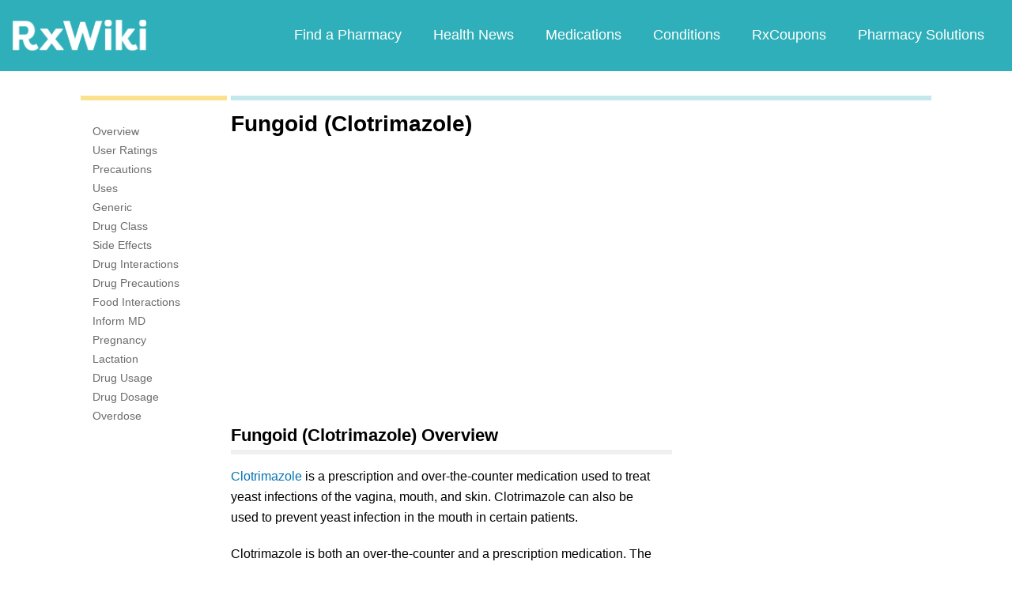

--- FILE ---
content_type: text/html; charset=utf-8
request_url: https://www.google.com/recaptcha/api2/aframe
body_size: 268
content:
<!DOCTYPE HTML><html><head><meta http-equiv="content-type" content="text/html; charset=UTF-8"></head><body><script nonce="0Gf_D74ruEY1_qUyswijGA">/** Anti-fraud and anti-abuse applications only. See google.com/recaptcha */ try{var clients={'sodar':'https://pagead2.googlesyndication.com/pagead/sodar?'};window.addEventListener("message",function(a){try{if(a.source===window.parent){var b=JSON.parse(a.data);var c=clients[b['id']];if(c){var d=document.createElement('img');d.src=c+b['params']+'&rc='+(localStorage.getItem("rc::a")?sessionStorage.getItem("rc::b"):"");window.document.body.appendChild(d);sessionStorage.setItem("rc::e",parseInt(sessionStorage.getItem("rc::e")||0)+1);localStorage.setItem("rc::h",'1769698480372');}}}catch(b){}});window.parent.postMessage("_grecaptcha_ready", "*");}catch(b){}</script></body></html>

--- FILE ---
content_type: text/javascript; charset=utf-8
request_url: https://app.link/_r?sdk=web2.86.5&branch_key=key_live_ofAKvbd28YCAHL8U4QHP5amkqrmuEgq6&callback=branch_callback__0
body_size: 70
content:
/**/ typeof branch_callback__0 === 'function' && branch_callback__0("1545434307357342287");